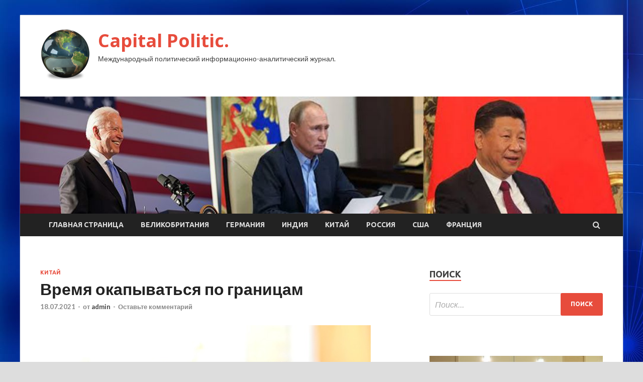

--- FILE ---
content_type: text/html; charset=UTF-8
request_url: http://snocap.ru/2021/07/18/vremia-okapyvatsia-po-granicam/
body_size: 20079
content:
<!DOCTYPE html>
<html lang="ru-RU">
<head>
<meta charset="UTF-8">
<meta name="viewport" content="width=device-width, initial-scale=1">
<link rel="profile" href="http://gmpg.org/xfn/11">

<title>Время окапываться по границам &#8212; Capital Politic.</title>
<meta name='robots' content='max-image-preview:large' />
<link rel='dns-prefetch' href='//fonts.googleapis.com' />
<link rel="alternate" title="oEmbed (JSON)" type="application/json+oembed" href="http://snocap.ru/wp-json/oembed/1.0/embed?url=http%3A%2F%2Fsnocap.ru%2F2021%2F07%2F18%2Fvremia-okapyvatsia-po-granicam%2F" />
<link rel="alternate" title="oEmbed (XML)" type="text/xml+oembed" href="http://snocap.ru/wp-json/oembed/1.0/embed?url=http%3A%2F%2Fsnocap.ru%2F2021%2F07%2F18%2Fvremia-okapyvatsia-po-granicam%2F&#038;format=xml" />
<style id='wp-img-auto-sizes-contain-inline-css' type='text/css'>
img:is([sizes=auto i],[sizes^="auto," i]){contain-intrinsic-size:3000px 1500px}
/*# sourceURL=wp-img-auto-sizes-contain-inline-css */
</style>
<style id='wp-block-library-inline-css' type='text/css'>
:root{--wp-block-synced-color:#7a00df;--wp-block-synced-color--rgb:122,0,223;--wp-bound-block-color:var(--wp-block-synced-color);--wp-editor-canvas-background:#ddd;--wp-admin-theme-color:#007cba;--wp-admin-theme-color--rgb:0,124,186;--wp-admin-theme-color-darker-10:#006ba1;--wp-admin-theme-color-darker-10--rgb:0,107,160.5;--wp-admin-theme-color-darker-20:#005a87;--wp-admin-theme-color-darker-20--rgb:0,90,135;--wp-admin-border-width-focus:2px}@media (min-resolution:192dpi){:root{--wp-admin-border-width-focus:1.5px}}.wp-element-button{cursor:pointer}:root .has-very-light-gray-background-color{background-color:#eee}:root .has-very-dark-gray-background-color{background-color:#313131}:root .has-very-light-gray-color{color:#eee}:root .has-very-dark-gray-color{color:#313131}:root .has-vivid-green-cyan-to-vivid-cyan-blue-gradient-background{background:linear-gradient(135deg,#00d084,#0693e3)}:root .has-purple-crush-gradient-background{background:linear-gradient(135deg,#34e2e4,#4721fb 50%,#ab1dfe)}:root .has-hazy-dawn-gradient-background{background:linear-gradient(135deg,#faaca8,#dad0ec)}:root .has-subdued-olive-gradient-background{background:linear-gradient(135deg,#fafae1,#67a671)}:root .has-atomic-cream-gradient-background{background:linear-gradient(135deg,#fdd79a,#004a59)}:root .has-nightshade-gradient-background{background:linear-gradient(135deg,#330968,#31cdcf)}:root .has-midnight-gradient-background{background:linear-gradient(135deg,#020381,#2874fc)}:root{--wp--preset--font-size--normal:16px;--wp--preset--font-size--huge:42px}.has-regular-font-size{font-size:1em}.has-larger-font-size{font-size:2.625em}.has-normal-font-size{font-size:var(--wp--preset--font-size--normal)}.has-huge-font-size{font-size:var(--wp--preset--font-size--huge)}.has-text-align-center{text-align:center}.has-text-align-left{text-align:left}.has-text-align-right{text-align:right}.has-fit-text{white-space:nowrap!important}#end-resizable-editor-section{display:none}.aligncenter{clear:both}.items-justified-left{justify-content:flex-start}.items-justified-center{justify-content:center}.items-justified-right{justify-content:flex-end}.items-justified-space-between{justify-content:space-between}.screen-reader-text{border:0;clip-path:inset(50%);height:1px;margin:-1px;overflow:hidden;padding:0;position:absolute;width:1px;word-wrap:normal!important}.screen-reader-text:focus{background-color:#ddd;clip-path:none;color:#444;display:block;font-size:1em;height:auto;left:5px;line-height:normal;padding:15px 23px 14px;text-decoration:none;top:5px;width:auto;z-index:100000}html :where(.has-border-color){border-style:solid}html :where([style*=border-top-color]){border-top-style:solid}html :where([style*=border-right-color]){border-right-style:solid}html :where([style*=border-bottom-color]){border-bottom-style:solid}html :where([style*=border-left-color]){border-left-style:solid}html :where([style*=border-width]){border-style:solid}html :where([style*=border-top-width]){border-top-style:solid}html :where([style*=border-right-width]){border-right-style:solid}html :where([style*=border-bottom-width]){border-bottom-style:solid}html :where([style*=border-left-width]){border-left-style:solid}html :where(img[class*=wp-image-]){height:auto;max-width:100%}:where(figure){margin:0 0 1em}html :where(.is-position-sticky){--wp-admin--admin-bar--position-offset:var(--wp-admin--admin-bar--height,0px)}@media screen and (max-width:600px){html :where(.is-position-sticky){--wp-admin--admin-bar--position-offset:0px}}

/*# sourceURL=wp-block-library-inline-css */
</style><style id='global-styles-inline-css' type='text/css'>
:root{--wp--preset--aspect-ratio--square: 1;--wp--preset--aspect-ratio--4-3: 4/3;--wp--preset--aspect-ratio--3-4: 3/4;--wp--preset--aspect-ratio--3-2: 3/2;--wp--preset--aspect-ratio--2-3: 2/3;--wp--preset--aspect-ratio--16-9: 16/9;--wp--preset--aspect-ratio--9-16: 9/16;--wp--preset--color--black: #000000;--wp--preset--color--cyan-bluish-gray: #abb8c3;--wp--preset--color--white: #ffffff;--wp--preset--color--pale-pink: #f78da7;--wp--preset--color--vivid-red: #cf2e2e;--wp--preset--color--luminous-vivid-orange: #ff6900;--wp--preset--color--luminous-vivid-amber: #fcb900;--wp--preset--color--light-green-cyan: #7bdcb5;--wp--preset--color--vivid-green-cyan: #00d084;--wp--preset--color--pale-cyan-blue: #8ed1fc;--wp--preset--color--vivid-cyan-blue: #0693e3;--wp--preset--color--vivid-purple: #9b51e0;--wp--preset--gradient--vivid-cyan-blue-to-vivid-purple: linear-gradient(135deg,rgb(6,147,227) 0%,rgb(155,81,224) 100%);--wp--preset--gradient--light-green-cyan-to-vivid-green-cyan: linear-gradient(135deg,rgb(122,220,180) 0%,rgb(0,208,130) 100%);--wp--preset--gradient--luminous-vivid-amber-to-luminous-vivid-orange: linear-gradient(135deg,rgb(252,185,0) 0%,rgb(255,105,0) 100%);--wp--preset--gradient--luminous-vivid-orange-to-vivid-red: linear-gradient(135deg,rgb(255,105,0) 0%,rgb(207,46,46) 100%);--wp--preset--gradient--very-light-gray-to-cyan-bluish-gray: linear-gradient(135deg,rgb(238,238,238) 0%,rgb(169,184,195) 100%);--wp--preset--gradient--cool-to-warm-spectrum: linear-gradient(135deg,rgb(74,234,220) 0%,rgb(151,120,209) 20%,rgb(207,42,186) 40%,rgb(238,44,130) 60%,rgb(251,105,98) 80%,rgb(254,248,76) 100%);--wp--preset--gradient--blush-light-purple: linear-gradient(135deg,rgb(255,206,236) 0%,rgb(152,150,240) 100%);--wp--preset--gradient--blush-bordeaux: linear-gradient(135deg,rgb(254,205,165) 0%,rgb(254,45,45) 50%,rgb(107,0,62) 100%);--wp--preset--gradient--luminous-dusk: linear-gradient(135deg,rgb(255,203,112) 0%,rgb(199,81,192) 50%,rgb(65,88,208) 100%);--wp--preset--gradient--pale-ocean: linear-gradient(135deg,rgb(255,245,203) 0%,rgb(182,227,212) 50%,rgb(51,167,181) 100%);--wp--preset--gradient--electric-grass: linear-gradient(135deg,rgb(202,248,128) 0%,rgb(113,206,126) 100%);--wp--preset--gradient--midnight: linear-gradient(135deg,rgb(2,3,129) 0%,rgb(40,116,252) 100%);--wp--preset--font-size--small: 13px;--wp--preset--font-size--medium: 20px;--wp--preset--font-size--large: 36px;--wp--preset--font-size--x-large: 42px;--wp--preset--spacing--20: 0.44rem;--wp--preset--spacing--30: 0.67rem;--wp--preset--spacing--40: 1rem;--wp--preset--spacing--50: 1.5rem;--wp--preset--spacing--60: 2.25rem;--wp--preset--spacing--70: 3.38rem;--wp--preset--spacing--80: 5.06rem;--wp--preset--shadow--natural: 6px 6px 9px rgba(0, 0, 0, 0.2);--wp--preset--shadow--deep: 12px 12px 50px rgba(0, 0, 0, 0.4);--wp--preset--shadow--sharp: 6px 6px 0px rgba(0, 0, 0, 0.2);--wp--preset--shadow--outlined: 6px 6px 0px -3px rgb(255, 255, 255), 6px 6px rgb(0, 0, 0);--wp--preset--shadow--crisp: 6px 6px 0px rgb(0, 0, 0);}:where(.is-layout-flex){gap: 0.5em;}:where(.is-layout-grid){gap: 0.5em;}body .is-layout-flex{display: flex;}.is-layout-flex{flex-wrap: wrap;align-items: center;}.is-layout-flex > :is(*, div){margin: 0;}body .is-layout-grid{display: grid;}.is-layout-grid > :is(*, div){margin: 0;}:where(.wp-block-columns.is-layout-flex){gap: 2em;}:where(.wp-block-columns.is-layout-grid){gap: 2em;}:where(.wp-block-post-template.is-layout-flex){gap: 1.25em;}:where(.wp-block-post-template.is-layout-grid){gap: 1.25em;}.has-black-color{color: var(--wp--preset--color--black) !important;}.has-cyan-bluish-gray-color{color: var(--wp--preset--color--cyan-bluish-gray) !important;}.has-white-color{color: var(--wp--preset--color--white) !important;}.has-pale-pink-color{color: var(--wp--preset--color--pale-pink) !important;}.has-vivid-red-color{color: var(--wp--preset--color--vivid-red) !important;}.has-luminous-vivid-orange-color{color: var(--wp--preset--color--luminous-vivid-orange) !important;}.has-luminous-vivid-amber-color{color: var(--wp--preset--color--luminous-vivid-amber) !important;}.has-light-green-cyan-color{color: var(--wp--preset--color--light-green-cyan) !important;}.has-vivid-green-cyan-color{color: var(--wp--preset--color--vivid-green-cyan) !important;}.has-pale-cyan-blue-color{color: var(--wp--preset--color--pale-cyan-blue) !important;}.has-vivid-cyan-blue-color{color: var(--wp--preset--color--vivid-cyan-blue) !important;}.has-vivid-purple-color{color: var(--wp--preset--color--vivid-purple) !important;}.has-black-background-color{background-color: var(--wp--preset--color--black) !important;}.has-cyan-bluish-gray-background-color{background-color: var(--wp--preset--color--cyan-bluish-gray) !important;}.has-white-background-color{background-color: var(--wp--preset--color--white) !important;}.has-pale-pink-background-color{background-color: var(--wp--preset--color--pale-pink) !important;}.has-vivid-red-background-color{background-color: var(--wp--preset--color--vivid-red) !important;}.has-luminous-vivid-orange-background-color{background-color: var(--wp--preset--color--luminous-vivid-orange) !important;}.has-luminous-vivid-amber-background-color{background-color: var(--wp--preset--color--luminous-vivid-amber) !important;}.has-light-green-cyan-background-color{background-color: var(--wp--preset--color--light-green-cyan) !important;}.has-vivid-green-cyan-background-color{background-color: var(--wp--preset--color--vivid-green-cyan) !important;}.has-pale-cyan-blue-background-color{background-color: var(--wp--preset--color--pale-cyan-blue) !important;}.has-vivid-cyan-blue-background-color{background-color: var(--wp--preset--color--vivid-cyan-blue) !important;}.has-vivid-purple-background-color{background-color: var(--wp--preset--color--vivid-purple) !important;}.has-black-border-color{border-color: var(--wp--preset--color--black) !important;}.has-cyan-bluish-gray-border-color{border-color: var(--wp--preset--color--cyan-bluish-gray) !important;}.has-white-border-color{border-color: var(--wp--preset--color--white) !important;}.has-pale-pink-border-color{border-color: var(--wp--preset--color--pale-pink) !important;}.has-vivid-red-border-color{border-color: var(--wp--preset--color--vivid-red) !important;}.has-luminous-vivid-orange-border-color{border-color: var(--wp--preset--color--luminous-vivid-orange) !important;}.has-luminous-vivid-amber-border-color{border-color: var(--wp--preset--color--luminous-vivid-amber) !important;}.has-light-green-cyan-border-color{border-color: var(--wp--preset--color--light-green-cyan) !important;}.has-vivid-green-cyan-border-color{border-color: var(--wp--preset--color--vivid-green-cyan) !important;}.has-pale-cyan-blue-border-color{border-color: var(--wp--preset--color--pale-cyan-blue) !important;}.has-vivid-cyan-blue-border-color{border-color: var(--wp--preset--color--vivid-cyan-blue) !important;}.has-vivid-purple-border-color{border-color: var(--wp--preset--color--vivid-purple) !important;}.has-vivid-cyan-blue-to-vivid-purple-gradient-background{background: var(--wp--preset--gradient--vivid-cyan-blue-to-vivid-purple) !important;}.has-light-green-cyan-to-vivid-green-cyan-gradient-background{background: var(--wp--preset--gradient--light-green-cyan-to-vivid-green-cyan) !important;}.has-luminous-vivid-amber-to-luminous-vivid-orange-gradient-background{background: var(--wp--preset--gradient--luminous-vivid-amber-to-luminous-vivid-orange) !important;}.has-luminous-vivid-orange-to-vivid-red-gradient-background{background: var(--wp--preset--gradient--luminous-vivid-orange-to-vivid-red) !important;}.has-very-light-gray-to-cyan-bluish-gray-gradient-background{background: var(--wp--preset--gradient--very-light-gray-to-cyan-bluish-gray) !important;}.has-cool-to-warm-spectrum-gradient-background{background: var(--wp--preset--gradient--cool-to-warm-spectrum) !important;}.has-blush-light-purple-gradient-background{background: var(--wp--preset--gradient--blush-light-purple) !important;}.has-blush-bordeaux-gradient-background{background: var(--wp--preset--gradient--blush-bordeaux) !important;}.has-luminous-dusk-gradient-background{background: var(--wp--preset--gradient--luminous-dusk) !important;}.has-pale-ocean-gradient-background{background: var(--wp--preset--gradient--pale-ocean) !important;}.has-electric-grass-gradient-background{background: var(--wp--preset--gradient--electric-grass) !important;}.has-midnight-gradient-background{background: var(--wp--preset--gradient--midnight) !important;}.has-small-font-size{font-size: var(--wp--preset--font-size--small) !important;}.has-medium-font-size{font-size: var(--wp--preset--font-size--medium) !important;}.has-large-font-size{font-size: var(--wp--preset--font-size--large) !important;}.has-x-large-font-size{font-size: var(--wp--preset--font-size--x-large) !important;}
/*# sourceURL=global-styles-inline-css */
</style>

<style id='classic-theme-styles-inline-css' type='text/css'>
/*! This file is auto-generated */
.wp-block-button__link{color:#fff;background-color:#32373c;border-radius:9999px;box-shadow:none;text-decoration:none;padding:calc(.667em + 2px) calc(1.333em + 2px);font-size:1.125em}.wp-block-file__button{background:#32373c;color:#fff;text-decoration:none}
/*# sourceURL=/wp-includes/css/classic-themes.min.css */
</style>
<link rel='stylesheet' id='hitmag-style-css' href='http://snocap.ru/wp-content/themes/hitmag/style.css' type='text/css' media='all' />
<link rel='stylesheet' id='jquery-flexslider-css' href='http://snocap.ru/wp-content/themes/hitmag/css/flexslider.css' type='text/css' media='screen' />
<link rel='stylesheet' id='jquery-magnific-popup-css' href='http://snocap.ru/wp-content/themes/hitmag/css/magnific-popup.css' type='text/css' media='all' />
<script type="text/javascript" src="http://snocap.ru/wp-includes/js/jquery/jquery.min.js" id="jquery-core-js"></script>
<script type="text/javascript" src="http://snocap.ru/wp-includes/js/jquery/jquery-migrate.min.js" id="jquery-migrate-js"></script>
<script type="text/javascript" id="wp-disable-css-lazy-load-js-extra">
/* <![CDATA[ */
var WpDisableAsyncLinks = {"wp-disable-font-awesome":"http://snocap.ru/wp-content/themes/hitmag/css/font-awesome.min.css","wp-disable-google-fonts":"//fonts.googleapis.com/css?family=Ubuntu:400,500,700|Lato:400,700,400italic,700italic|Open%20Sans:400,400italic,700&subset=latin,latin-ext"};
//# sourceURL=wp-disable-css-lazy-load-js-extra
/* ]]> */
</script>
<script type="text/javascript" src="http://snocap.ru/wp-content/plugins/wp-disable/js/css-lazy-load.min.js" id="wp-disable-css-lazy-load-js"></script>
<link rel="canonical" href="http://snocap.ru/2021/07/18/vremia-okapyvatsia-po-granicam/" />
<link rel="pingback" href="http://snocap.ru/xmlrpc.php">
<meta name="keywords" content="" />
<meta name="description" content="Лидеры России и Китая почти одновременно громко напомнили о былом величии своих стран, однако с этой мечтой они движутся в противоположных направлениях. Так сов..." />
<style type="text/css" id="custom-background-css">
body.custom-background { background-image: url("http://snocap.ru/wp-content/uploads/2021/07/sinyaya.jpg"); background-position: left top; background-size: auto; background-repeat: repeat; background-attachment: scroll; }
</style>
	<link rel="icon" href="http://snocap.ru/wp-content/uploads/2021/07/internet-150x150.png" sizes="32x32" />
<link rel="icon" href="http://snocap.ru/wp-content/uploads/2021/07/internet-e1625639989759.png" sizes="192x192" />
<link rel="apple-touch-icon" href="http://snocap.ru/wp-content/uploads/2021/07/internet-e1625639989759.png" />
<meta name="msapplication-TileImage" content="http://snocap.ru/wp-content/uploads/2021/07/internet-e1625639989759.png" />
<link rel="alternate" type="application/rss+xml" title="RSS" href="http://snocap.ru/rsslatest.xml" /></head>

<body class="wp-singular post-template-default single single-post postid-1027 single-format-standard custom-background wp-custom-logo wp-theme-hitmag th-right-sidebar">

<div id="page" class="site hitmag-wrapper">
	<a class="skip-link screen-reader-text" href="#content">Перейти к содержимому</a>

	<header id="masthead" class="site-header" role="banner">
		
		
		<div class="header-main-area">
			<div class="hm-container">
			<div class="site-branding">
				<div class="site-branding-content">
					<div class="hm-logo">
						<a href="http://snocap.ru/" class="custom-logo-link" rel="home"><img width="100" height="100" src="http://snocap.ru/wp-content/uploads/2021/07/internet-e1625639989759.png" class="custom-logo" alt="Capital Politic." decoding="async" /></a>					</div><!-- .hm-logo -->

					<div class="hm-site-title">
													<p class="site-title"><a href="http://snocap.ru/" rel="home">Capital Politic.</a></p>
													<p class="site-description">Международный политический информационно-аналитический журнал.</p>
											</div><!-- .hm-site-title -->
				</div><!-- .site-branding-content -->
			</div><!-- .site-branding -->

						</div><!-- .hm-container -->
		</div><!-- .header-main-area -->

		<div class="hm-header-image"><img src="http://snocap.ru/wp-content/uploads/2021/07/capital_politic.jpg" height="199" width="1027" alt="" /></div>
		<div class="hm-nav-container">
			<nav id="site-navigation" class="main-navigation" role="navigation">
				<div class="hm-container">
				<div class="menu-glavnoe-menyu-container"><ul id="primary-menu" class="menu"><li id="menu-item-16" class="menu-item menu-item-type-custom menu-item-object-custom menu-item-home menu-item-16"><a href="http://snocap.ru/">Главная страница</a></li>
<li id="menu-item-63" class="menu-item menu-item-type-taxonomy menu-item-object-category menu-item-63"><a href="http://snocap.ru/category/velikobritaniya/">Великобритания</a></li>
<li id="menu-item-65" class="menu-item menu-item-type-taxonomy menu-item-object-category menu-item-65"><a href="http://snocap.ru/category/germaniya/">Германия</a></li>
<li id="menu-item-64" class="menu-item menu-item-type-taxonomy menu-item-object-category menu-item-64"><a href="http://snocap.ru/category/indiya/">Индия</a></li>
<li id="menu-item-68" class="menu-item menu-item-type-taxonomy menu-item-object-category current-post-ancestor current-menu-parent current-post-parent menu-item-68"><a href="http://snocap.ru/category/kitaj/">Китай</a></li>
<li id="menu-item-67" class="menu-item menu-item-type-taxonomy menu-item-object-category menu-item-67"><a href="http://snocap.ru/category/rossiya/">Россия</a></li>
<li id="menu-item-62" class="menu-item menu-item-type-taxonomy menu-item-object-category menu-item-62"><a href="http://snocap.ru/category/ssha/">США</a></li>
<li id="menu-item-66" class="menu-item menu-item-type-taxonomy menu-item-object-category menu-item-66"><a href="http://snocap.ru/category/franciya/">Франция</a></li>
</ul></div>
									<div class="hm-search-button-icon"></div>
					<div class="hm-search-box-container">
						<div class="hm-search-box">
							<form role="search" method="get" class="search-form" action="http://snocap.ru/">
				<label>
					<span class="screen-reader-text">Найти:</span>
					<input type="search" class="search-field" placeholder="Поиск&hellip;" value="" name="s" />
				</label>
				<input type="submit" class="search-submit" value="Поиск" />
			</form>						</div><!-- th-search-box -->
					</div><!-- .th-search-box-container -->
								</div><!-- .hm-container -->
			</nav><!-- #site-navigation -->
			<a href="#" class="navbutton" id="main-nav-button">Главное меню</a>
			<div class="responsive-mainnav"></div>
		</div><!-- .hm-nav-container -->

		
	</header><!-- #masthead -->

	<div id="content" class="site-content">
		<div class="hm-container">

	<div id="primary" class="content-area">
		<main id="main" class="site-main" role="main">

		
<article id="post-1027" class="hitmag-single post-1027 post type-post status-publish format-standard has-post-thumbnail hentry category-kitaj">
	<header class="entry-header">
		<div class="cat-links"><a href="http://snocap.ru/category/kitaj/" rel="category tag">Китай</a></div><h1 class="entry-title">Время окапываться по границам</h1>		<div class="entry-meta">
			<span class="posted-on"><a href="http://snocap.ru/2021/07/18/vremia-okapyvatsia-po-granicam/" rel="bookmark"><time class="entry-date published updated" datetime="2021-07-18T21:20:05+03:00">18.07.2021</time></a></span><span class="meta-sep"> - </span><span class="byline"> от <span class="author vcard"><a class="url fn n" href="http://snocap.ru/author/admin/">admin</a></span></span><span class="meta-sep"> - </span><span class="comments-link"><a href="http://snocap.ru/2021/07/18/vremia-okapyvatsia-po-granicam/#respond">Оставьте комментарий</a></span>		</div><!-- .entry-meta -->
		
	</header><!-- .entry-header -->
	
	

	<div class="entry-content">
		<p><img decoding="async" alt="Время окапываться по границам" src="/wp-content/uploads/2021/07/vremja-okapyvatsja-po-granicam-9625c2d.jpg" class="aligncenter" />                                               					                                                                    </p>
<p>Лидеры России и Китая почти одновременно громко напомнили о былом величии своих стран, однако с этой мечтой они движутся в противоположных направлениях.</p>
<p>Так совпало, что руководители России и Китая Владимир Путин и Си Цзиньпин с разницей всего в две недели выступили с <span id="more-1027"></span>программными заявлениями. Президент РФ написал, как он сам это назвал, «аналитический материал», озаглавленный «Об историческом единстве русских и украинцев», а председатель КНР произнес не менее важную идеологическую речь на церемонии в честь столетия компартии Китая.</p>
<p>Надо понимать, что это не просто два очередных, пусть и важных, послания собственным народам и миру. Можно сказать, что перед нами манифесты двух неоимперий. Однако суть их противоположна. Речь Си Цзиньпина — это воззвание лидера нации, которая похожа на готовящегося к прыжку молодого тигра. Статья Путина — документ империи, входящей в эпоху своего упадка.</p>
<p>Строго говоря, на полноценный манифест тянет, в первую очередь, выступление председателя КНР. По его словам, Китай «встал с колен» и готов «разбивать головы» врагам. Для китайцев (а учитывая их экономическую и военную мощь, то и для всех народов мира) наступает «новая эпоха». Расшифровки такое послание не требует, его месседж предельно ясен.</p>
<p>Не прерывающийся вот уже сорок лет бурный рост капиталистической экономики КНР, прикрытый, словно фиговым листком, красным флагом и мантрами про «социализм с китайской спецификой», не мог не привести к закономерным последствиям.</p>
<p>Новая империалистическая держава (напомним, что одним из основных признаков империализма является вывоз капитала, а Китай инвестирует сейчас огромные средства практически по всему земному шару), экономика которой построена на экспорте товаров, задыхается в тех рамках, которые пытаются установить для него старые «империалистические хищники». Теперь никаких ограничений для него быть не должно. Если что — на угрозу применения силы молодой китайский империализм готов отвечать соответствующим образом. Тот факт, что в выступлении председателя Си упомянута китайская армия, весьма символичен…</p>
<p>Единственное, что сейчас невозможно предсказать, — это когда и на ком начнет разминать свои военные мускулы Пекин. Я думаю, что ближайшие и очевидные цели — спорные острова Южно-Китайского, Восточно-Китайского морей, возможно Тайвань. Далее, как говорится, везде…</p>
<p>Насколько успешно будет развиваться военная экспансия китайского империализма — будет зависеть от реакции западного мира, прежде всего, США. Если Запад вновь, как в 30-40 годы XX века, начнет заниматься «умиротворением агрессора», аппетиты Пекина и его уверенность в собственных силах будут только расти.</p>
<p>Тем не менее, повторю, — с китайским манифестом все предельно понятно. Чего не скажешь о статье Владимира Путина. Здесь все гораздо сложней, витиеватей. Да и вся нынешняя российская внешняя политика порой выглядит куда более азиатской, чем китайская при Си Цзиньпине.</p>
<p>Отмечу, что статья Путина о русских и украинцах лишь отчасти тянет на некий глобальный манифест. Настоящим программным документом такого рода стала его Мюнхенская речь 2007 года, после которой мы и увидели решительные шаги — первые уже на следующий год в Грузии, затем в 2014-м в Крыму и на востоке Украины. А в 2015 году Россия начала сирийскую кампанию, которая продолжается по настоящее время.</p>
<p>Статья российского лидера — лишь часть его международной политики. Ее важность не в исторических экскурсах или подборке тех или иных фактов, а в том, чтобы решить задачу любыми способами вернуть Украину в сферу российского влияния. Ведь, по мнению ряда серьезных экспертов, никакой российский имперский проект без нее успешным быть не может.</p>
<p>Но тут дело не только в историческом пафосе, «общих корнях» и так далее, а принципиально в другом. В жизни каждой империи есть эпохи расцвета и заката. Расцвет всегда сопровождается очень простым процессом — максимальным расширением границ. После чего наступает стадия упадка, которая в прежние времена могла тянуться столетиями. Ее основным признаком является приостановка внешней экспансии — переход от бесконечного расширения территории к окапыванию по периметру внешних границ и попыткам сохранить завоеванное.</p>
<p>Наверное, самым наглядным примером здесь можно назвать Вал Адриана в Британии, который был построен римлянами в 122—128 годах н. э. для защиты от непокоренных ими северных британских племен. В 207 году император Септимий Север попытался расширить римские владения на север от этого вала, но потерпел неудачу. В конце III века римляне еще дважды пытались предпринять подобные походы, но каждый раз безрезультатно. После этого уже кельты начали почти непрерывные попытки прорыва Адрианова вала. Римляне продержались в Британии еще чуть больше ста лет, но все же в 407 году окончательно вывели оттуда свои легионы.</p>
<p>Однако в наше стремительно меняющееся время эпоха упадка империй сокращается от нескольких столетий (как это было не только с Западной Римской империей, но и с Византией) до десятков, а то и всего нескольких лет…</p>
<p>Обсуждая последние семь лет внешнюю экспансию современной России, мы как-то не заметили, что, начиная с 2015 года, приращение ее территории (оформленное юридически, как присоединение Крыма, или неформальное, как в случаях с Южной Осетией, Абхазией, ДНР и ЛНР) больше не происходит.</p>
<p>Да, в 2015 году РФ вошла в Сирию, но эта операцию нельзя отнести к экстенсивному расширению территории. В Сирии Россия, во-первых, поддержала одного из своих немногих союзников на международной арене — президента Башара Асада. Во-вторых, эту операцию она использовала в сугубо практических целях — испытания нового российского оружия в условиях реальных боевых действий, после того, как масштабные военные операции в Украине были фактически приостановлены. Ну, и по мелочи — попытки контроля не столь уж и многочисленных в этой стране активов (Сирия не самое богатое углеводородами государство, к тому же основные нефтеносные районы там контролируют американцы).</p>
<p>Кроме того, одной из важных, на мой взгляд, задач ввода российских войск в Сирию, было как раз переключение энергии наиболее пассионарной и воинственной части сторонников «русского мира» на что-нибудь другое.</p>
<p>Судя по всему, уже тогда, в 2015 году, в Кремле осознали, что возможности для экстенсивного расширения исчерпаны, и нужно начать выстаивать свою версию Адрианова вала. Этому поспособствовали, в первую очередь, события на Украине.</p>
<p>Дебальцевское сражение, которое было проиграно украинскими войсками, тем не менее показало, что у новых властей в Киеве появилась настоящая армия. По итогам этой битвы волне могли вновь быть повторены слова царя Пирра, произнесенные им после победы над римским войском: «Еще одна такая победа и у меня не будет армии».</p>
<p>Большая часть украинских войск, попавших в «котел» на Дебальцевском плацдарме, с боями вырвались из окружения. И это были уже отнюдь не те разрозненные и растерянные отряды, которые несколькими месяцами раньше были окружены под Иловайском. После Дебальцево, вероятно, и стало понятно, что теперь «вернуть Украину» можно только ценой тотальной войны и огромных человеческих жертв. Но, полагаю, к такому в Кремле не были готовы ни тогда, ни, тем более, сегодня.</p>
<p>В этом смысле статья российского лидера про русских и украинцев (заметим, тема Белоруссии в ней почти не затронута, потому что после массовых протестов 2020 года и истории с захватом самолета Ryanair Александр Лукашенко превратился в «хромую утку» и полностью зависит от «старшего брата») — это последняя попытка договориться с Украиной. Причем обращенная не к политикам, а через их голову напрямую к украинским гражданам.</p>
<p>Но переломным для изменения глобальной стратегии Кремля стал, конечно, 2020 год. Напомню, что в феврале–марте этого года российско-сирийская коалиция потерпела в Идлибе сокрушительное поражение от турецкой армии.</p>
<p>А осенью того же 2020 года разгром пришлось пережить союзной России Армении, которая не смогла помешать захвату Карабаха азербайджанскими войсками, обученными и управляемыми турецкими офицерами. В итоге ее лидеру Николу Пашиняну пришлось забыть о малейших надеждах на защиту ОДКБ и подписать де-факто акт о капитуляции.</p>
<p>Мне, конечно, могут напомнить масштабные учения российской армии весной 2021 года в непосредственной близости от украинских границ. Кое-кто из авторитетных военных экспертов прогнозировал тогда, что вторжение российских войск в Украину произойдет уже в мае–июне, менее вероятно — осенью текущего года. Как видим, первый срок уже прошел, но война не началась. Что-то подсказывает, что и осенью ничего подобного тоже не случится. Империя переходит к обороне…</p>
<p>Так что на огромном пространстве Евразийского континента мы видим два одновременных, но направленных в противоположные стороны процесса. Если Китай только «просыпается», начиная мечтать теперь уже не только об экономическом доминировании, но также о политическом и военном, то нынешняя Россия прошла пик надежд на возрождение СССР в том или ином виде.</p>
<p>Естественно, из Кремля не может прозвучать призыв, мол, все, сидим дома, обустраиваем границы, по возможности продолжаем наращивать военную мощь, но больше всерьез никуда не лезем — ресурсы для этого кончились. Пропаганда продолжит периодически попугивать «западных партнеров» ядерной триадой, но в реальной политике никаких попыток экспансии в сторону бывших советских республик, скорее всего, больше не будет.</p>
<p> </p>
<p>Источник: <a href="http://newsland.com/user/4297807604/content/vremia-okapyvatsia-po-granitsam/7439302" rel="nofollow noopener" target="_blank">newsland.com</a> </p>
	</div><!-- .entry-content -->

	<footer class="entry-footer">
			</footer><!-- .entry-footer -->
</article><!-- #post-## -->

    <div class="hm-related-posts">
    
    <div class="wt-container">
        <h4 class="widget-title">Похожие записи</h4>
    </div>

    <div class="hmrp-container">

        
                <div class="hm-rel-post">
                    <a href="http://snocap.ru/2021/07/29/rossiu-ylichili-v-ynichtojenii-prodyktov-na-16-trilliona-ryblei/" rel="bookmark" title="Россию уличили в уничтожении продуктов на 1,6 триллиона рублей">
                        <img width="250" height="188" src="http://snocap.ru/wp-content/uploads/2021/07/rossiju-ulichili-v-unichtozhenii-produktov-na-16-trilliona-rublej-0f05b67.jpg" class="attachment-hitmag-grid size-hitmag-grid wp-post-image" alt="" decoding="async" />                    </a>
                    <h3 class="post-title">
                        <a href="http://snocap.ru/2021/07/29/rossiu-ylichili-v-ynichtojenii-prodyktov-na-16-trilliona-ryblei/" rel="bookmark" title="Россию уличили в уничтожении продуктов на 1,6 триллиона рублей">
                            Россию уличили в уничтожении продуктов на 1,6 триллиона рублей                        </a>
                    </h3>
                    <p class="hms-meta"><time class="entry-date published updated" datetime="2021-07-29T13:20:07+03:00">29.07.2021</time></p>
                </div>
            
            
                <div class="hm-rel-post">
                    <a href="http://snocap.ru/2021/07/29/google-oshtrafovali-na-3-mln-ryb-za-otkaz-lokalizovat-dannye-rossiian-v-rf/" rel="bookmark" title="Google оштрафовали на 3 млн руб. за отказ локализовать данные россиян в РФ">
                        <img width="348" height="215" src="http://snocap.ru/wp-content/uploads/2021/07/google-oshtrafovali-na-3-mln-rub-za-otkaz-lokalizovat-dannye-rossijan-v-rf-089480a-348x215.png" class="attachment-hitmag-grid size-hitmag-grid wp-post-image" alt="" decoding="async" fetchpriority="high" />                    </a>
                    <h3 class="post-title">
                        <a href="http://snocap.ru/2021/07/29/google-oshtrafovali-na-3-mln-ryb-za-otkaz-lokalizovat-dannye-rossiian-v-rf/" rel="bookmark" title="Google оштрафовали на 3 млн руб. за отказ локализовать данные россиян в РФ">
                            Google оштрафовали на 3 млн руб. за отказ локализовать данные россиян в РФ                        </a>
                    </h3>
                    <p class="hms-meta"><time class="entry-date published updated" datetime="2021-07-29T13:20:04+03:00">29.07.2021</time></p>
                </div>
            
            
                <div class="hm-rel-post">
                    <a href="http://snocap.ru/2021/07/29/v-litve-protestovali-protiv-emigrantov/" rel="bookmark" title="В Литве протестовали против эмигрантов">
                        <img width="250" height="188" src="http://snocap.ru/wp-content/uploads/2021/07/v-litve-protestovali-protiv-emigrantov-439b7c8.jpg" class="attachment-hitmag-grid size-hitmag-grid wp-post-image" alt="" decoding="async" />                    </a>
                    <h3 class="post-title">
                        <a href="http://snocap.ru/2021/07/29/v-litve-protestovali-protiv-emigrantov/" rel="bookmark" title="В Литве протестовали против эмигрантов">
                            В Литве протестовали против эмигрантов                        </a>
                    </h3>
                    <p class="hms-meta"><time class="entry-date published updated" datetime="2021-07-29T13:20:03+03:00">29.07.2021</time></p>
                </div>
            
            
    </div>
    </div>

    
	<nav class="navigation post-navigation" aria-label="Записи">
		<h2 class="screen-reader-text">Навигация по записям</h2>
		<div class="nav-links"><div class="nav-previous"><a href="http://snocap.ru/2021/07/18/britaniia-podkluchit-istrebiteli-samolety-i-vertolety-k-edinoi-komputernoi-sisteme/" rel="prev"><span class="meta-nav" aria-hidden="true">Предыдущая статья</span> <span class="post-title">Британия подключит истребители, самолёты и вертолёты к единой компьютерной системе</span></a></div><div class="nav-next"><a href="http://snocap.ru/2021/07/18/vecherom-na-saite-kremlia-ytrom-na-politzaniatiiah-v-armii/" rel="next"><span class="meta-nav" aria-hidden="true">Следующая статья</span> <span class="post-title">Вечером на сайте Кремля — утром на политзанятиях в армии</span></a></div></div>
	</nav><div class="hm-authorbox">

    <div class="hm-author-img">
        <img alt='' src='https://secure.gravatar.com/avatar/5fdb85cac86e45de2473cae2fb150b8501f466c267d3d07ed0727a97153d5b64?s=100&#038;d=mm&#038;r=g' srcset='https://secure.gravatar.com/avatar/5fdb85cac86e45de2473cae2fb150b8501f466c267d3d07ed0727a97153d5b64?s=200&#038;d=mm&#038;r=g 2x' class='avatar avatar-100 photo' height='100' width='100' loading='lazy' decoding='async'/>    </div>

    <div class="hm-author-content">
        <h4 class="author-name">О admin</h4>
        <p class="author-description"></p>
        <a class="author-posts-link" href="http://snocap.ru/author/admin/" title="admin">
            Посмотреть все записи автора admin &rarr;        </a>
    </div>

</div>
		</main><!-- #main -->
	</div><!-- #primary -->

<p></p>


<aside id="secondary" class="widget-area" role="complementary">
	<section id="search-3" class="widget widget_search"><h4 class="widget-title">Поиск</h4><form role="search" method="get" class="search-form" action="http://snocap.ru/">
				<label>
					<span class="screen-reader-text">Найти:</span>
					<input type="search" class="search-field" placeholder="Поиск&hellip;" value="" name="s" />
				</label>
				<input type="submit" class="search-submit" value="Поиск" />
			</form></section><section id="execphp-2" class="widget widget_execphp">			<div class="execphpwidget"></div>
		</section><section id="hitmag_dual_category_posts-2" class="widget widget_hitmag_dual_category_posts">		<!-- Category 1 -->
		<div class="hm-dualc-left">
			
                                                                    
                        <div class="hmbd-post">
                                                            <a href="http://snocap.ru/2021/07/29/pytin-raskritikoval-nedostatok-vrachei-v-belgorodskoi-oblasti/" title="Путин раскритиковал недостаток врачей в Белгородской области"><img width="348" height="215" src="http://snocap.ru/wp-content/uploads/2021/07/putin-raskritikoval-nedostatok-vrachej-vnbspbelgorodskoj-oblasti-d3d39dd-348x215.jpg" class="attachment-hitmag-grid size-hitmag-grid wp-post-image" alt="" decoding="async" loading="lazy" /></a>
                            
                            <div class="cat-links"><a href="http://snocap.ru/category/rossiya/" rel="category tag">Россия</a></div>
                            <h3 class="hmb-entry-title"><a href="http://snocap.ru/2021/07/29/pytin-raskritikoval-nedostatok-vrachei-v-belgorodskoi-oblasti/" rel="bookmark">Путин раскритиковал недостаток врачей в Белгородской области</a></h3>						

                            <div class="hmb-entry-meta">
                                <span class="posted-on"><a href="http://snocap.ru/2021/07/29/pytin-raskritikoval-nedostatok-vrachei-v-belgorodskoi-oblasti/" rel="bookmark"><time class="entry-date published updated" datetime="2021-07-29T15:20:03+03:00">29.07.2021</time></a></span><span class="meta-sep"> - </span><span class="byline"> от <span class="author vcard"><a class="url fn n" href="http://snocap.ru/author/admin/">admin</a></span></span><span class="meta-sep"> - </span><span class="comments-link"><a href="http://snocap.ru/2021/07/29/pytin-raskritikoval-nedostatok-vrachei-v-belgorodskoi-oblasti/#respond">Оставьте комментарий</a></span>                            </div><!-- .entry-meta -->

                            <div class="hmb-entry-summary"><p>Владимир Путин во время встречи в режиме видеоконференции с Вячеславом ГладковымФото: Алексей Никольский / РИА Новости Президент России Владимир Путин в ходе рабочей встречи с временно исполняющим обязанности губернатора Белгородской &hellip; </p>
</div>
                        </div><!-- .hmbd-post -->

                                                                                                    <div class="hms-post">
                                                            <div class="hms-thumb">
                                    <a href="http://snocap.ru/2021/07/29/v-kremle-obespokoilis-iz-za-sobytii-v-afganistane/" rel="bookmark" title="В Кремле обеспокоились из-за событий в Афганистане">	
                                        <img width="135" height="93" src="http://snocap.ru/wp-content/uploads/2021/07/v-kremle-obespokoilis-iz-za-sobytij-vnbspafganistane-4d69527-135x93.jpg" class="attachment-hitmag-thumbnail size-hitmag-thumbnail wp-post-image" alt="" decoding="async" loading="lazy" />                                    </a>
                                </div>
                                                        <div class="hms-details">
                                <h3 class="hms-title"><a href="http://snocap.ru/2021/07/29/v-kremle-obespokoilis-iz-za-sobytii-v-afganistane/" rel="bookmark">В Кремле обеспокоились из-за событий в Афганистане</a></h3>                                <p class="hms-meta"><time class="entry-date published updated" datetime="2021-07-29T15:20:03+03:00">29.07.2021</time></p>
                            </div>
                        </div>
                                                                                                    <div class="hms-post">
                                                            <div class="hms-thumb">
                                    <a href="http://snocap.ru/2021/07/29/v-sovfede-otreagirovali-na-sojaleniia-depytata-rady-ob-otkaze-ot-iadernogo-oryjiia/" rel="bookmark" title="В Совфеде отреагировали на сожаления депутата Рады об отказе от ядерного оружия">	
                                        <img width="135" height="93" src="http://snocap.ru/wp-content/uploads/2021/07/v-sovfede-otreagirovali-nanbspsozhalenija-deputata-rady-obnbspotkaze-otnbspjadernogo-oruzhija-1fe8984-135x93.jpg" class="attachment-hitmag-thumbnail size-hitmag-thumbnail wp-post-image" alt="" decoding="async" loading="lazy" />                                    </a>
                                </div>
                                                        <div class="hms-details">
                                <h3 class="hms-title"><a href="http://snocap.ru/2021/07/29/v-sovfede-otreagirovali-na-sojaleniia-depytata-rady-ob-otkaze-ot-iadernogo-oryjiia/" rel="bookmark">В Совфеде отреагировали на сожаления депутата Рады об отказе от ядерного оружия</a></h3>                                <p class="hms-meta"><time class="entry-date published updated" datetime="2021-07-29T15:20:02+03:00">29.07.2021</time></p>
                            </div>
                        </div>
                                                                                                    <div class="hms-post">
                                                            <div class="hms-thumb">
                                    <a href="http://snocap.ru/2021/07/29/poklonskaia-raskritikovala-videoobrashenie-zelenskogo-k-godovshine-kresheniia-rysi/" rel="bookmark" title="Поклонская раскритиковала видеообращение Зеленского к годовщине крещения Руси">	
                                        <img width="135" height="93" src="http://snocap.ru/wp-content/uploads/2021/07/poklonskaja-raskritikovala-videoobrashhenie-zelenskogo-knbspgodovshhine-kreshhenija-rusi-66935f0-135x93.jpg" class="attachment-hitmag-thumbnail size-hitmag-thumbnail wp-post-image" alt="" decoding="async" loading="lazy" />                                    </a>
                                </div>
                                                        <div class="hms-details">
                                <h3 class="hms-title"><a href="http://snocap.ru/2021/07/29/poklonskaia-raskritikovala-videoobrashenie-zelenskogo-k-godovshine-kresheniia-rysi/" rel="bookmark">Поклонская раскритиковала видеообращение Зеленского к годовщине крещения Руси</a></h3>                                <p class="hms-meta"><time class="entry-date published updated" datetime="2021-07-29T07:20:03+03:00">29.07.2021</time></p>
                            </div>
                        </div>
                                                                                                    <div class="hms-post">
                                                            <div class="hms-thumb">
                                    <a href="http://snocap.ru/2021/07/29/v-gosdyme-prokommentirovali-otvet-zelenskogo-na-statu-pytina/" rel="bookmark" title="В Госдуме прокомментировали ответ Зеленского на статью Путина">	
                                        <img width="135" height="93" src="http://snocap.ru/wp-content/uploads/2021/07/v-gosdume-prokommentirovali-otvet-zelenskogo-nanbspstatju-putina-78fbc59-135x93.jpg" class="attachment-hitmag-thumbnail size-hitmag-thumbnail wp-post-image" alt="" decoding="async" loading="lazy" />                                    </a>
                                </div>
                                                        <div class="hms-details">
                                <h3 class="hms-title"><a href="http://snocap.ru/2021/07/29/v-gosdyme-prokommentirovali-otvet-zelenskogo-na-statu-pytina/" rel="bookmark">В Госдуме прокомментировали ответ Зеленского на статью Путина</a></h3>                                <p class="hms-meta"><time class="entry-date published updated" datetime="2021-07-29T07:20:03+03:00">29.07.2021</time></p>
                            </div>
                        </div>
                                                                                                    <div class="hms-post">
                                                            <div class="hms-thumb">
                                    <a href="http://snocap.ru/2021/07/28/ymerla-eks-glava-roszdravnadzora-elena-telnova/" rel="bookmark" title="Умерла экс-глава Росздравнадзора Елена Тельнова">	
                                        <img width="135" height="93" src="http://snocap.ru/wp-content/uploads/2021/07/umerla-eks-glava-roszdravnadzora-elena-telnova-3774f60-135x93.jpg" class="attachment-hitmag-thumbnail size-hitmag-thumbnail wp-post-image" alt="" decoding="async" loading="lazy" />                                    </a>
                                </div>
                                                        <div class="hms-details">
                                <h3 class="hms-title"><a href="http://snocap.ru/2021/07/28/ymerla-eks-glava-roszdravnadzora-elena-telnova/" rel="bookmark">Умерла экс-глава Росздравнадзора Елена Тельнова</a></h3>                                <p class="hms-meta"><time class="entry-date published updated" datetime="2021-07-28T23:20:03+03:00">28.07.2021</time></p>
                            </div>
                        </div>
                                                                                    
		</div><!-- .hm-dualc-left -->


		<!-- Category 2 -->

		<div class="hm-dualc-right">
			
							
                            
                    <div class="hmbd-post">
                                                    <a href="http://snocap.ru/2021/07/28/neterpelivaya-amerika/" title="Нетерпеливая Америка"><img width="348" height="215" src="http://snocap.ru/wp-content/uploads/2021/07/neterpelivaja-amerika-97d5f9c-348x215.jpg" class="attachment-hitmag-grid size-hitmag-grid wp-post-image" alt="" decoding="async" loading="lazy" /></a>
                        
                        <div class="cat-links"><a href="http://snocap.ru/category/ssha/" rel="category tag">США</a></div>
                        <h3 class="hmb-entry-title"><a href="http://snocap.ru/2021/07/28/neterpelivaya-amerika/" rel="bookmark">Нетерпеливая Америка</a></h3>						
                        
                        <div class="hmb-entry-meta">
                                <span class="posted-on"><a href="http://snocap.ru/2021/07/28/neterpelivaya-amerika/" rel="bookmark"><time class="entry-date published updated" datetime="2021-07-28T01:20:02+03:00">28.07.2021</time></a></span><span class="meta-sep"> - </span><span class="byline"> от <span class="author vcard"><a class="url fn n" href="http://snocap.ru/author/admin/">admin</a></span></span><span class="meta-sep"> - </span><span class="comments-link"><a href="http://snocap.ru/2021/07/28/neterpelivaya-amerika/#respond">Оставьте комментарий</a></span>                        </div><!-- .entry-meta -->
                        <div class="hmb-entry-summary"><p>Президент США Джозеф Байден объявил о скором окончании миссии американских военнослужащих в Ираке. До конца года контингент, пришедший туда в 2003 году свергать Саддама Хусейна, будет окончательно выведен. Таким образом, &hellip; </p>
</div>
                    </div><!-- .hmdb-post -->
                    
                                                                    
                    <div class="hms-post">
                                                    <div class="hms-thumb">
                                <a href="http://snocap.ru/2021/07/27/detskie-vyplaty-pensii-i-gektar-na-dalnem-vostoke-chto-zhdet-rossiyan-v-avguste/" rel="bookmark" title="Детские выплаты, пенсии и гектар на Дальнем Востоке: что ждет россиян в августе">	
                                    <img width="135" height="93" src="http://snocap.ru/wp-content/uploads/2021/07/detskie-vyplaty-pensii-i-gektar-na-dalnem-vostoke-chto-zhdet-rossijan-v-avguste-66bc269-135x93.jpg" class="attachment-hitmag-thumbnail size-hitmag-thumbnail wp-post-image" alt="" decoding="async" loading="lazy" />                                </a>
                            </div>
                                                <div class="hms-details">
                            <h3 class="hms-title"><a href="http://snocap.ru/2021/07/27/detskie-vyplaty-pensii-i-gektar-na-dalnem-vostoke-chto-zhdet-rossiyan-v-avguste/" rel="bookmark">Детские выплаты, пенсии и гектар на Дальнем Востоке: что ждет россиян в августе</a></h3>                            <p class="hms-meta"><time class="entry-date published updated" datetime="2021-07-27T17:20:03+03:00">27.07.2021</time></p>
                        </div>
                    </div>

                                                                    
                    <div class="hms-post">
                                                    <div class="hms-thumb">
                                <a href="http://snocap.ru/2021/07/27/syn-glavy-ssha-vtyanul-belyj-dom-v-skandal/" rel="bookmark" title="Сын главы США втянул Белый дом в скандал">	
                                    <img width="135" height="93" src="http://snocap.ru/wp-content/uploads/2021/07/syn-glavy-ssha-vtjanul-belyj-dom-v-skandal-43d7df3-135x93.jpg" class="attachment-hitmag-thumbnail size-hitmag-thumbnail wp-post-image" alt="" decoding="async" loading="lazy" />                                </a>
                            </div>
                                                <div class="hms-details">
                            <h3 class="hms-title"><a href="http://snocap.ru/2021/07/27/syn-glavy-ssha-vtyanul-belyj-dom-v-skandal/" rel="bookmark">Сын главы США втянул Белый дом в скандал</a></h3>                            <p class="hms-meta"><time class="entry-date published updated" datetime="2021-07-27T01:20:03+03:00">27.07.2021</time></p>
                        </div>
                    </div>

                                                                    
                    <div class="hms-post">
                                                    <div class="hms-thumb">
                                <a href="http://snocap.ru/2021/07/27/ssha-namereny-do-konca-goda-vyvesti-svoi-vojska-iz-iraka/" rel="bookmark" title="США намерены до конца года вывести свои войска из Ирака">	
                                    <img width="135" height="93" src="http://snocap.ru/wp-content/uploads/2021/07/ssha-namereny-do-konca-goda-vyvesti-svoi-vojska-iz-iraka-6a42194-135x93.jpg" class="attachment-hitmag-thumbnail size-hitmag-thumbnail wp-post-image" alt="" decoding="async" loading="lazy" />                                </a>
                            </div>
                                                <div class="hms-details">
                            <h3 class="hms-title"><a href="http://snocap.ru/2021/07/27/ssha-namereny-do-konca-goda-vyvesti-svoi-vojska-iz-iraka/" rel="bookmark">США намерены до конца года вывести свои войска из Ирака</a></h3>                            <p class="hms-meta"><time class="entry-date published updated" datetime="2021-07-27T01:20:02+03:00">27.07.2021</time></p>
                        </div>
                    </div>

                                                                    
                    <div class="hms-post">
                                                    <div class="hms-thumb">
                                <a href="http://snocap.ru/2021/07/26/kak-rossijskie-turisty-otdyxayut-i-spasayut-byudzhet-respubliki-abxaziya/" rel="bookmark" title="Как российские туристы отдыхают и спасают бюджет Республики Абхазия">	
                                    <img width="135" height="93" src="http://snocap.ru/wp-content/uploads/2021/07/kak-rossijskie-turisty-otdyhajut-i-spasajut-bjudzhet-respubliki-abhazija-03fe29d-135x93.jpg" class="attachment-hitmag-thumbnail size-hitmag-thumbnail wp-post-image" alt="" decoding="async" loading="lazy" />                                </a>
                            </div>
                                                <div class="hms-details">
                            <h3 class="hms-title"><a href="http://snocap.ru/2021/07/26/kak-rossijskie-turisty-otdyxayut-i-spasayut-byudzhet-respubliki-abxaziya/" rel="bookmark">Как российские туристы отдыхают и спасают бюджет Республики Абхазия</a></h3>                            <p class="hms-meta"><time class="entry-date published updated" datetime="2021-07-26T17:20:03+03:00">26.07.2021</time></p>
                        </div>
                    </div>

                                                                    
                    <div class="hms-post">
                                                    <div class="hms-thumb">
                                <a href="http://snocap.ru/2021/07/26/aleksandr-bastrykin-o-gromkix-rassledovaniyax-i-neobxodimosti-bolee-zhestkix-norm-v-sfere-goszakupok/" rel="bookmark" title="Александр Бастрыкин &#8212; о громких расследованиях и необходимости более жестких норм в сфере госзакупок">	
                                    <img width="135" height="93" src="http://snocap.ru/wp-content/uploads/2021/07/aleksandr-bastrykin-o-gromkih-rassledovanijah-i-neobhodimosti-bolee-zhestkih-norm-v-sfere-goszakupok-7f8805a-135x93.jpg" class="attachment-hitmag-thumbnail size-hitmag-thumbnail wp-post-image" alt="" decoding="async" loading="lazy" />                                </a>
                            </div>
                                                <div class="hms-details">
                            <h3 class="hms-title"><a href="http://snocap.ru/2021/07/26/aleksandr-bastrykin-o-gromkix-rassledovaniyax-i-neobxodimosti-bolee-zhestkix-norm-v-sfere-goszakupok/" rel="bookmark">Александр Бастрыкин &#8212; о громких расследованиях и необходимости более жестких норм в сфере госзакупок</a></h3>                            <p class="hms-meta"><time class="entry-date published updated" datetime="2021-07-26T17:20:02+03:00">26.07.2021</time></p>
                        </div>
                    </div>

                                                                                
		</div><!--.hm-dualc-right-->


</section>
		<section id="recent-posts-3" class="widget widget_recent_entries">
		<h4 class="widget-title">Последние записи</h4>
		<ul>
											<li>
					<a href="http://snocap.ru/2021/07/29/v-kremle-obespokoilis-iz-za-sobytii-v-afganistane/">В Кремле обеспокоились из-за событий в Афганистане</a>
									</li>
											<li>
					<a href="http://snocap.ru/2021/07/29/pytin-raskritikoval-nedostatok-vrachei-v-belgorodskoi-oblasti/">Путин раскритиковал недостаток врачей в Белгородской области</a>
									</li>
											<li>
					<a href="http://snocap.ru/2021/07/29/v-sovfede-otreagirovali-na-sojaleniia-depytata-rady-ob-otkaze-ot-iadernogo-oryjiia/">В Совфеде отреагировали на сожаления депутата Рады об отказе от ядерного оружия</a>
									</li>
											<li>
					<a href="http://snocap.ru/2021/07/29/ychenye-iz-germanii-sozdali-nanotela-zameniaushie-vakciny-protiv-covid-19/">Ученые из Германии создали нанотела, заменяющие вакцину против COVID-19</a>
									</li>
											<li>
					<a href="http://snocap.ru/2021/07/29/zelenskii-sobiraetsia-pogovorit-s-baidenom-na-povyshennyh-tonah/">Зеленский собирается поговорить с Байденом на повышенных тонах</a>
									</li>
					</ul>

		</section></aside><!-- #secondary -->	</div><!-- .hm-container -->
	</div><!-- #content -->

	<footer id="colophon" class="site-footer" role="contentinfo">
		<div class="hm-container">
			<div class="footer-widget-area">
				<div class="footer-sidebar" role="complementary">
					<aside id="custom_html-2" class="widget_text widget widget_custom_html"><div class="textwidget custom-html-widget"><noindex> <font size="1">
	На сайте могут быть опубликованы материалы 18+! <br>
При цитировании ссылка на источник обязательна.
	</font>
</noindex></div></aside>				</div><!-- .footer-sidebar -->
		
				<div class="footer-sidebar" role="complementary">
					<aside id="custom_html-3" class="widget_text widget widget_custom_html"><div class="textwidget custom-html-widget"><noindex>
<!--LiveInternet counter--><a href="https://www.liveinternet.ru/click"
target="_blank"><img id="licntA815" width="88" height="31" style="border:0" 
title="LiveInternet: показано число просмотров за 24 часа, посетителей за 24 часа и за сегодня"
src="[data-uri]"
alt=""/></a><script>(function(d,s){d.getElementById("licntA815").src=
"https://counter.yadro.ru/hit?t20.11;r"+escape(d.referrer)+
((typeof(s)=="undefined")?"":";s"+s.width+"*"+s.height+"*"+
(s.colorDepth?s.colorDepth:s.pixelDepth))+";u"+escape(d.URL)+
";h"+escape(d.title.substring(0,150))+";"+Math.random()})
(document,screen)</script><!--/LiveInternet-->
</noindex></div></aside>				</div><!-- .footer-sidebar -->		

				<div class="footer-sidebar" role="complementary">
					<aside id="custom_html-4" class="widget_text widget widget_custom_html"><div class="textwidget custom-html-widget"><noindex><font size="1">
	Все материалы на данном сайте взяты из открытых источников и предоставляются исключительно в ознакомительных целях. Права на материалы принадлежат их владельцам. Администрация сайта ответственности за содержание материала не несет. Если Вы обнаружили на нашем сайте материалы, которые нарушают авторские права, принадлежащие Вам, Вашей компании или организации, пожалуйста, сообщите нам.
	</font>
</noindex></div></aside>				</div><!-- .footer-sidebar -->			
			</div><!-- .footer-widget-area -->
		</div><!-- .hm-container -->

		<div class="site-info">
			<div class="hm-container">
				<div class="site-info-owner">
					Авторские права &#169; 2026 <a href="http://snocap.ru/" title="Capital Politic." >Capital Politic.</a>.				</div>			
				<div class="site-info-designer">
					
					<span class="sep">  </span>
					
					<span class="sep">  </span>
					
				</div>
			</div><!-- .hm-container -->
		</div><!-- .site-info -->
	</footer><!-- #colophon -->
</div><!-- #page -->


<script type="text/javascript">
<!--
var _acic={dataProvider:10};(function(){var e=document.createElement("script");e.type="text/javascript";e.async=true;e.src="https://www.acint.net/aci.js";var t=document.getElementsByTagName("script")[0];t.parentNode.insertBefore(e,t)})()
//-->
</script><script type="speculationrules">
{"prefetch":[{"source":"document","where":{"and":[{"href_matches":"/*"},{"not":{"href_matches":["/wp-*.php","/wp-admin/*","/wp-content/uploads/*","/wp-content/*","/wp-content/plugins/*","/wp-content/themes/hitmag/*","/*\\?(.+)"]}},{"not":{"selector_matches":"a[rel~=\"nofollow\"]"}},{"not":{"selector_matches":".no-prefetch, .no-prefetch a"}}]},"eagerness":"conservative"}]}
</script>
<script type="text/javascript" src="http://snocap.ru/wp-content/themes/hitmag/js/navigation.js" id="hitmag-navigation-js"></script>
<script type="text/javascript" src="http://snocap.ru/wp-content/themes/hitmag/js/skip-link-focus-fix.js" id="hitmag-skip-link-focus-fix-js"></script>
<script type="text/javascript" src="http://snocap.ru/wp-content/themes/hitmag/js/jquery.flexslider-min.js" id="jquery-flexslider-js"></script>
<script type="text/javascript" src="http://snocap.ru/wp-content/themes/hitmag/js/scripts.js" id="hitmag-scripts-js"></script>
<script type="text/javascript" src="http://snocap.ru/wp-content/themes/hitmag/js/jquery.magnific-popup.min.js" id="jquery-magnific-popup-js"></script>
</body>
</html>